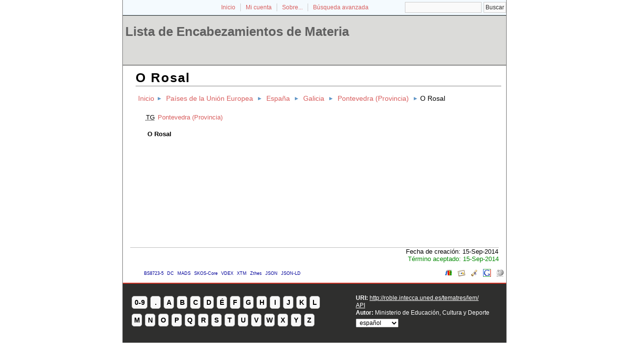

--- FILE ---
content_type: text/html; charset=utf-8
request_url: http://roble.intecca.uned.es/tematres/lem/index.php?tema=25982&/o-rosal
body_size: 12634
content:
<!DOCTYPE html
PUBLIC "-//W3C//DTD XHTML 1.0 Transitional//EN"
"http://www.w3.org/TR/xhtml1/DTD/xhtml1-transitional.dtd">
<html xmlns="http://www.w3.org/1999/xhtml" xml:lang="es">
<head>
  <title>O Rosal -  Lista de Encabezamientos de Materia</title><meta http-equiv="content-type" content="application/xhtml+xml; charset=utf-8" /><meta name="generator" content="TemaTres 1.8" /><meta name="description" content="O Rosal - " /><meta name="keywords" content="; O Rosal" /><meta name="author" content="Ministerio de Educación, Cultura y Deporte" /><meta name="Creation_Date" content="2014-09-15" /><meta http-equiv="last-modified" content="2014-09-15 20:38:01" /><meta name="robots" content="index, follow" /><meta name="revisit-after" content="15 days" /><meta name="DC.Title"        content="O Rosal -  Lista de Encabezamientos de Materia" /><meta name="DC.Creator"      content="Ministerio de Educación, Cultura y Deporte" /><meta name="DC.Subject"      content="; O Rosal" /><meta name="DC.Description"  content="O Rosal - " /><meta name="DC.Publisher"    content="INTECCA" /><meta name="DC.Contributor"    content="" /><meta name="DC.Rights"    content="" /><meta name="DC.Date"         content="2014-09-15" /><meta name="DC.Language"     content="es" /><link rel="Inicio" href="http://roble.intecca.uned.es/tematres/lem/index.php" title="Inicio" /><link rel="Lista sistemática" href="http://roble.intecca.uned.es/tematres/lem/index.php" title="Lista sistemática" /><link rel="Lista alfabética" href="http://roble.intecca.uned.es/tematres/lem/index.php?letra=?" title="Lista alfabética" /><link rel="Sobre..." href="http://roble.intecca.uned.es/tematres/lem/sobre.php" title="Sobre..." /><link rel="help" href="http://roble.intecca.uned.es/tematres/lem/sobre.php" title="Sobre..." /><link rel="login" href="http://roble.intecca.uned.es/tematres/lem/login.php" title="acceder" /><link rel="service" href="http://roble.intecca.uned.es/tematres/lem/services.php" title="terminogical web services" /><link rel="bookmark" href="http://roble.intecca.uned.es/tematres/lem/"/><link rel="rss" type="application/rss+xml" href="xml.php?rss=true" title="RSS Lista de Encabezamientos de Materia" /><link rel="alternate" type="application/rss+xml" href="xml.php?rss=true" title="RSS Lista de Encabezamientos de Materia" /><link rel="Dublin Core metadata" type="application/xml" href="xml.php?dcTema=25982" title="Dublin Core " /><link rel="MADS metadata" type="application/xml" href="xml.php?madsTema=25982" title="MADS " /><link rel="Zthes metadata" type="application/xml" href="xml.php?zthesTema=25982" title="Zthes " /><link rel="Skos metadata" type="application/rdf+xml" href="xml.php?skosTema=25982" title="Skos Core " /><link rel="TopicMap metadata" type="application/xml" href="xml.php?xtmTema=25982" title="TopicMap " />  <link type="image/x-icon" href="http://roble.intecca.uned.es/tematres/lem/../common/images/tematres.ico" rel="icon" />
  <link type="image/x-icon" href="http://roble.intecca.uned.es/tematres/lem/../common/images/tematres.ico" rel="shortcut icon" />
  <link rel="stylesheet" href="http://roble.intecca.uned.es/tematres/lem/../common/css/style.css" type="text/css" media="screen" />
  <link rel="stylesheet" href="http://roble.intecca.uned.es/tematres/lem/../common/css/print.css" type="text/css" media="print" />

<script type="text/javascript" src="http://roble.intecca.uned.es/tematres/lem/../common/jq/lib/jquery-1.8.0.min.js"></script>

<script type="text/javascript" src="http://roble.intecca.uned.es/tematres/lem/../common/jq/jquery.autocomplete.js"></script>    
<script type="text/javascript" src="http://roble.intecca.uned.es/tematres/lem/../common/jq/jquery.mockjax.js"></script>   
<script type="text/javascript" src="http://roble.intecca.uned.es/tematres/lem/../common/jq/tree.jquery.js"></script>   

<link rel="stylesheet" type="text/css" href="http://roble.intecca.uned.es/tematres/lem/../common/css/jquery.autocomplete.css" />
<link rel="stylesheet" type="text/css" href="http://roble.intecca.uned.es/tematres/lem/../common/css/jqtree.css" />

<script type="application/javascript" src="js.php" charset="utf-8"></script>
<script type="text/javascript" src="http://roble.intecca.uned.es/tematres/lem/../common/forms/jquery.validate.min.js"></script>
<script src="http://roble.intecca.uned.es/tematres/lem/../common/forms/localization/messages_es.js" type="text/javascript"></script></head>
  <body>
   <div id="arriba"></div>
			<div id="hd">
			  <div id="search-container" class="floatRight">
			<form method="get" id="simple-search" name="simple-search" action="index.php" onsubmit="return checkrequired(this)">		  		  
			<input type="text" id="query" name="_expresion_de_busqueda" size="20" value=""/>
			<input class="enlace" type="submit" value="Buscar" />
			</form>
		  </div>

				<!-- id portal_navigation_bar used to denote the top links -->
				<div class="hd" id="portal_navigation_bar">
			
				
				<!-- browse_navigation used to denote the top portal navigation links -->
					 <ul id="browse_navigation" class="inline_controls">
					 <li class="first"><a title="Inicio" href="index.php">Inicio</a></li>
									 <li><a href="login.php" title="Mi cuenta">Mi cuenta</a></li>

								
	
				<li><a title="Sobre..." href="sobre.php">Sobre...</a></li>
				<li><a title="Búsqueda" href="index.php?xsearch=1">Búsqueda avanzada</a></li>
					</ul>
				</div>
			</div>	
<!-- body, or middle section of our header -->   

    <!-- ###### Header ###### -->
    <div id="header">
      <h1><a href="index.php" title="Lista de Encabezamientos de Materia: Lista sistemática ">Lista de Encabezamientos de Materia</a></h1>
	</div>	

<!-- ###### Body Text ###### -->
<div id="bodyText"> <h1 id="T25982">O Rosal</h1><div id="breadScrumb"><ol><li><a title="Inicio" href="index.php">Inicio</a></li><li><a title="ver detalles de Países de la Unión Europea" href="index.php?tema=25365&amp;/pases-de-la-unin-europea" >Países de la Unión Europea</a></li><li><a title="ver detalles de España" href="index.php?tema=25441&amp;/espaa" >España</a></li><li><a title="ver detalles de Galicia" href="index.php?tema=25960&amp;/galicia" >Galicia</a></li><li><a title="ver detalles de Pontevedra (Provincia)" href="index.php?tema=25961&amp;/pontevedra-provincia" >Pontevedra (Provincia)</a></li><li>O Rosal</li></ol></div><div id="relacionesTermino"><ul id="TG">
          <li><acronym class="thesacronym" id="edit_rel_id21033" style="display: inline" title="Término general " lang="es">TG</acronym>          <a  title="ver detalles de  Pontevedra (Provincia) (Término general) "  href="index.php?tema=25961&amp;/pontevedra-provincia">Pontevedra (Provincia)</a></li></ul>
<h5 id="term">
O Rosal</h5>
</div></div><div id="pie_datos" class="enlacefoo"><ul id="fechas"><li> Fecha de creación: 15-Sep-2014</li></ul><span class="estado_termino13"> Término aceptado: 15-Sep-2014</span> </div> <ul id="enlaces_web">
	<li><a href="http://es.wikipedia.org/wiki/Especial:Search?search=O Rosal&amp;fulltext=Buscar+en+texto" title="Buscar O Rosal  (Wikipedia)"><img src="http://roble.intecca.uned.es/tematres/lem/../common//images/wikipedia_mini.png" alt="Buscar O Rosal  (Wikipedia)"/></a></li>
	<li><a href="http://www.google.com/search?as_epq=O Rosal" title="Buscar O Rosal  (Google b&uacute;squeda exacta)"><img src="http://roble.intecca.uned.es/tematres/lem/../common//images/google.gif" alt="Buscar O Rosal  (Google b&uacute;squeda exacta)"/></a></li>
	<li><a href="http://scholar.google.com/scholar?lr=&amp;ie=UTF-8&amp;q=%22O Rosal%22&amp;btnG=Search&amp;oe=UTF-8" title="Buscar O Rosal  (Google scholar)"><img src="http://roble.intecca.uned.es/tematres/lem/../common//images/goo_scholar.png" alt="Buscar O Rosal  (Google scholar)"/></a></li>
	<li><a href="http://images.google.com/images?q=O Rosal" title="Buscar O Rosal  (Google images)"><img src="http://roble.intecca.uned.es/tematres/lem/../common//images/goo_images.png" alt="Buscar O Rosal  (Google images)"/></a></li>
	<li><a href="http://books.google.com/?ie=UTF-8&amp;as_epq=%22O Rosal%22&amp;btnG=Search" title="Buscar O Rosal  (Google books)"><img src="http://roble.intecca.uned.es/tematres/lem/../common//images/goo_books.gif" alt="Buscar O Rosal  (Google books)"/></a></li>
</ul>
<ul id="enlaces_xml">        <li><a title="ver esquema BS8723-5"  href="xml.php?bs8723Tema=25982">BS8723-5</a></li>        <li><a title="ver esquema Dublin Core"  href="xml.php?dcTema=25982">DC</a></li>        <li><a title="ver esquema MADS"  href="xml.php?madsTema=25982">MADS</a></li>          <li><a title="ver esquema Skos"  href="xml.php?skosTema=25982">SKOS-Core</a></li>        <li><a title="ver esquema IMS Vocabulary Definition Exchange (VDEX)"  href="xml.php?vdexTema=25982">VDEX</a></li>        <li><a title="ver esquema TopicMap"  href="xml.php?xtmTema=25982">XTM</a></li>        <li><a title="ver esquema Zthes" href="xml.php?zthesTema=25982">Zthes</a></li>          <li><a title="ver esquema JavaScript Object Notation for Linked Data" href="xml.php?jsonTema=25982">JSON</a></li>          <li><a title="ver esquema JavaScript Object Notation for Linked Data" href="xml.php?jsonldTema=25982">JSON-LD</a></li>  </ul><p></p>
<!-- ###### Footer ###### -->

    <div id="footer">   
		<div id="subsidiary">  <!-- NB: outer <div> required for correct rendering in IE -->
			<div id="first">
				<div class="glossary"><a class="buttonLarge" title="ver términos iniciados con  8" href="?letra=8">0-9</a><a  title="ver términos iniciados con  ." href="?letra=.">.</a><a  title="ver términos iniciados con  A" href="?letra=A">A</a><a  title="ver términos iniciados con  B" href="?letra=B">B</a><a  title="ver términos iniciados con  C" href="?letra=C">C</a><a  title="ver términos iniciados con  D" href="?letra=D">D</a><a  title="ver términos iniciados con  É" href="?letra=É">É</a><a  title="ver términos iniciados con  F" href="?letra=F">F</a><a  title="ver términos iniciados con  G" href="?letra=G">G</a><a  title="ver términos iniciados con  H" href="?letra=H">H</a><a  title="ver términos iniciados con  I" href="?letra=I">I</a><a  title="ver términos iniciados con  J" href="?letra=J">J</a><a  title="ver términos iniciados con  K" href="?letra=K">K</a><a  title="ver términos iniciados con  L" href="?letra=L">L</a><a  title="ver términos iniciados con  M" href="?letra=M">M</a><a  title="ver términos iniciados con  N" href="?letra=N">N</a><a  title="ver términos iniciados con  O" href="?letra=O">O</a><a  title="ver términos iniciados con  P" href="?letra=P">P</a><a  title="ver términos iniciados con  Q" href="?letra=Q">Q</a><a  title="ver términos iniciados con  R" href="?letra=R">R</a><a  title="ver términos iniciados con  S" href="?letra=S">S</a><a  title="ver términos iniciados con  T" href="?letra=T">T</a><a  title="ver términos iniciados con  U" href="?letra=U">U</a><a  title="ver términos iniciados con  V" href="?letra=V">V</a><a  title="ver términos iniciados con  W" href="?letra=W">W</a><a  title="ver términos iniciados con  X" href="?letra=X">X</a><a  title="ver términos iniciados con  Y" href="?letra=Y">Y</a><a  title="ver términos iniciados con  Z" href="?letra=Z">Z</a></div>				
 		    </div>  		  
   		    
   		    <div id="second">
				<div>				
					<div class="clearer"></div>
					<strong>URI: </strong><span class="footerCol2"><a href="http://roble.intecca.uned.es/tematres/lem/">http://roble.intecca.uned.es/tematres/lem/</a></span>
					<div class="clearer"></div>
					<a href="http://roble.intecca.uned.es/tematres/lem/services.php" title="API">API</a><div class="clearer"></div>					<strong>Autor: </strong><span class="footerCol2">Ministerio de Educación, Cultura y Deporte</span>
					<div class="clearer"></div>
					<form id="select-lang" method="get" action="index.php"><select name="setLang" id="setLang" onchange="this.form.submit();"><option value="ca">català</option><option value="cn">中文</option><option value="de">deutsch</option><option value="en">english</option><option value="es" selected="selected">español</option><option value="eu">euskera</option><option value="fr">français</option><option value="gl">galego</option><option value="it">italiano</option><option value="nl">nederlands</option><option value="pl">polski</option><option value="pt">portugüés</option><option value="ru">Pусский</option></select><input type="hidden" name="tema" value="25982" /></form>				</div>			
					
		    </div>
    </div>
  </div>  
 </body>
</html>